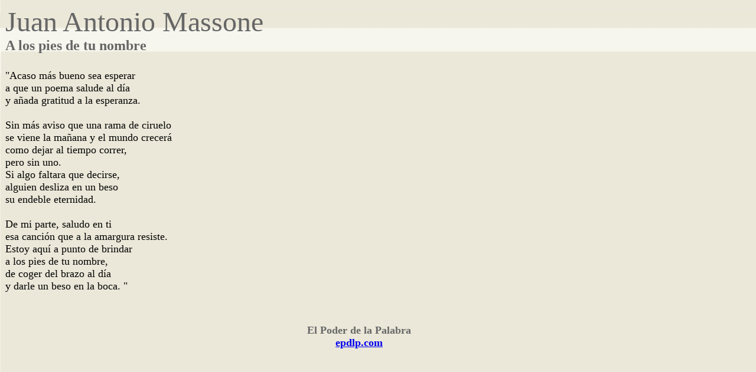

--- FILE ---
content_type: text/html; charset=UTF-8
request_url: https://www.epdlp.com/texto.php?id2=18854
body_size: 992
content:
<HTML><HEAD>
<meta name="robots" content="INDEX, FOLLOW">
<META name="GOOGLEBOT" content="INDEX, FOLLOW">
<meta name="robots" content="ALL">
<meta name="rating" content="GENERAL,NOT RATED">
<meta http-equiv="Content-Type" content="text/html; charset=UTF-8"/>
<META name="description" content="El Poder de la Palabra.
The Power of the Word.">
<META name="keywords" content="literatura, arte, arquitectura, musica clasica, bandas sonoras, cine, poesa, prosa, pintura, edificios,rascacielos, america, africa, asia, europa, oceania, literature in spanish, art, architecture, clasical music, soundtracks, movies, poetry in spanish, paintings, buildings, skycrapers, europe">
     
     <BODY BACKGROUND="fotos/bg_tuscany1.jpg">
<FONT SIZE=2><FONT FACE="Georgia">
<table width=95% cellpadding=1 cellspacing=0 border=0><TR><TD ALIGN=justify COLSPAN=2 >

<TITLE>A los pies de tu nombre</TITLE><A NAME=18854></A><FONT SIZE=7><FONT COLOR=#666666>Juan Antonio Massone</FONT></FONT>
<BR>



<FONT SIZE=5><FONT COLOR=#666666><B>A los pies de tu nombre</B></FONT><BR>
<BR>
<FONT SIZE=4>&quotAcaso más bueno sea esperar	<BR>
a que un poema salude al día	<BR>
y añada gratitud a la esperanza.	<BR>
	<BR>
Sin más aviso que una rama de ciruelo	<BR>
se viene la mañana y el mundo crecerá	<BR>
como dejar al tiempo correr,	<BR>
pero sin uno.	<BR>
Si algo faltara que decirse,	<BR>
alguien desliza en un beso	<BR>
su endeble eternidad.	<BR>
	<BR>
De mi parte, saludo en ti	<BR>
esa canción que a la amargura resiste.	<BR>
Estoy aquí a punto de brindar	<BR>
a los pies de tu nombre,	<BR>
de coger del brazo al día	<BR>
y darle un beso en la boca. &quot</FONT><BR><BR><BR><CENTER>
<B><FONT SIZE=4><FONT COLOR=#666666>El Poder de la Palabra<BR>
<A HREF=index.php>epdlp.com</A></FONT></FONT></B>
</CENTER>
</TD></TR></TABLE>
</BODY>
</html>

<!-- Default Statcounter code for El Poder de la Palabra https://www.epdlp.com
-->
<script type="text/javascript">
var sc_project=12203563; 
var sc_invisible=1; 
var sc_security="a0684289"; 
var sc_https=1; 
</script>
<script type="text/javascript"
src="https://www.statcounter.com/counter/counter.js" async></script>
<noscript><div class="statcounter"><a title="Web Analytics"
href="https://statcounter.com/" target="_blank"><img class="statcounter"
src="https://c.statcounter.com/12203563/0/a0684289/1/" alt="Web
Analytics"></a></div></noscript>
<!-- End of Statcounter Code -->




<!-- Default Statcounter code for El Poder de la Palabra https://www.epdlp.com
-->
<script type="text/javascript">
var sc_project=12203563; 
var sc_invisible=1; 
var sc_security="a0684289"; 
var sc_https=1; 
</script>
<script type="text/javascript"
src="https://www.statcounter.com/counter/counter.js" async></script>
<noscript><div class="statcounter"><a title="Web Analytics"
href="https://statcounter.com/" target="_blank"><img class="statcounter"
src="https://c.statcounter.com/12203563/0/a0684289/1/" alt="Web
Analytics"></a></div></noscript>
<!-- End of Statcounter Code -->
